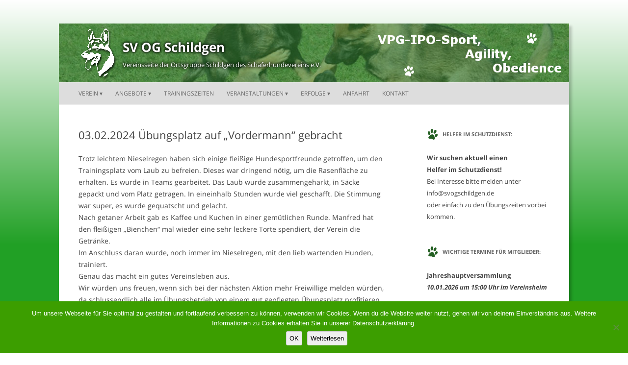

--- FILE ---
content_type: text/html; charset=UTF-8
request_url: https://www.svogschildgen.de/03-02-2024-uebungsplatz-auf-vordermann-gebracht/
body_size: 16182
content:
<!DOCTYPE html> <!--[if IE 7]><html class="ie ie7" lang="de"> <![endif]--> <!--[if IE 8]><html class="ie ie8" lang="de"> <![endif]--> <!--[if !(IE 7) & !(IE 8)]><!--><html lang="de"> <!--<![endif]--><head><meta charset="UTF-8" /><meta name="viewport" content="width=device-width" /><title>03.02.2024 Übungsplatz auf „Vordermann“ gebracht | SV OG Schildgen</title><link rel="profile" href="https://gmpg.org/xfn/11" /><link rel="pingback" href="https://www.svogschildgen.de/xmlrpc.php"> <!--[if lt IE 9]> <script src="https://www.svogschildgen.de/wp-content/themes/twentytwelve/js/html5.js?ver=3.7.0" type="text/javascript"></script> <![endif]--><meta name='robots' content='max-image-preview:large' /><link href='https://fonts.gstatic.com' crossorigin rel='preconnect' /><link rel="alternate" type="application/rss+xml" title="SV OG Schildgen &raquo; Feed" href="https://www.svogschildgen.de/feed/" /><link rel="alternate" type="application/rss+xml" title="SV OG Schildgen &raquo; Kommentar-Feed" href="https://www.svogschildgen.de/comments/feed/" /><link rel="alternate" title="oEmbed (JSON)" type="application/json+oembed" href="https://www.svogschildgen.de/wp-json/oembed/1.0/embed?url=https%3A%2F%2Fwww.svogschildgen.de%2F03-02-2024-uebungsplatz-auf-vordermann-gebracht%2F" /><link rel="alternate" title="oEmbed (XML)" type="text/xml+oembed" href="https://www.svogschildgen.de/wp-json/oembed/1.0/embed?url=https%3A%2F%2Fwww.svogschildgen.de%2F03-02-2024-uebungsplatz-auf-vordermann-gebracht%2F&#038;format=xml" /><style id='wp-img-auto-sizes-contain-inline-css' type='text/css'>img:is([sizes=auto i],[sizes^="auto," i]){contain-intrinsic-size:3000px 1500px}
/*# sourceURL=wp-img-auto-sizes-contain-inline-css */</style><style id='wp-block-library-inline-css' type='text/css'>:root{--wp-block-synced-color:#7a00df;--wp-block-synced-color--rgb:122,0,223;--wp-bound-block-color:var(--wp-block-synced-color);--wp-editor-canvas-background:#ddd;--wp-admin-theme-color:#007cba;--wp-admin-theme-color--rgb:0,124,186;--wp-admin-theme-color-darker-10:#006ba1;--wp-admin-theme-color-darker-10--rgb:0,107,160.5;--wp-admin-theme-color-darker-20:#005a87;--wp-admin-theme-color-darker-20--rgb:0,90,135;--wp-admin-border-width-focus:2px}@media (min-resolution:192dpi){:root{--wp-admin-border-width-focus:1.5px}}.wp-element-button{cursor:pointer}:root .has-very-light-gray-background-color{background-color:#eee}:root .has-very-dark-gray-background-color{background-color:#313131}:root .has-very-light-gray-color{color:#eee}:root .has-very-dark-gray-color{color:#313131}:root .has-vivid-green-cyan-to-vivid-cyan-blue-gradient-background{background:linear-gradient(135deg,#00d084,#0693e3)}:root .has-purple-crush-gradient-background{background:linear-gradient(135deg,#34e2e4,#4721fb 50%,#ab1dfe)}:root .has-hazy-dawn-gradient-background{background:linear-gradient(135deg,#faaca8,#dad0ec)}:root .has-subdued-olive-gradient-background{background:linear-gradient(135deg,#fafae1,#67a671)}:root .has-atomic-cream-gradient-background{background:linear-gradient(135deg,#fdd79a,#004a59)}:root .has-nightshade-gradient-background{background:linear-gradient(135deg,#330968,#31cdcf)}:root .has-midnight-gradient-background{background:linear-gradient(135deg,#020381,#2874fc)}:root{--wp--preset--font-size--normal:16px;--wp--preset--font-size--huge:42px}.has-regular-font-size{font-size:1em}.has-larger-font-size{font-size:2.625em}.has-normal-font-size{font-size:var(--wp--preset--font-size--normal)}.has-huge-font-size{font-size:var(--wp--preset--font-size--huge)}.has-text-align-center{text-align:center}.has-text-align-left{text-align:left}.has-text-align-right{text-align:right}.has-fit-text{white-space:nowrap!important}#end-resizable-editor-section{display:none}.aligncenter{clear:both}.items-justified-left{justify-content:flex-start}.items-justified-center{justify-content:center}.items-justified-right{justify-content:flex-end}.items-justified-space-between{justify-content:space-between}.screen-reader-text{border:0;clip-path:inset(50%);height:1px;margin:-1px;overflow:hidden;padding:0;position:absolute;width:1px;word-wrap:normal!important}.screen-reader-text:focus{background-color:#ddd;clip-path:none;color:#444;display:block;font-size:1em;height:auto;left:5px;line-height:normal;padding:15px 23px 14px;text-decoration:none;top:5px;width:auto;z-index:100000}html :where(.has-border-color){border-style:solid}html :where([style*=border-top-color]){border-top-style:solid}html :where([style*=border-right-color]){border-right-style:solid}html :where([style*=border-bottom-color]){border-bottom-style:solid}html :where([style*=border-left-color]){border-left-style:solid}html :where([style*=border-width]){border-style:solid}html :where([style*=border-top-width]){border-top-style:solid}html :where([style*=border-right-width]){border-right-style:solid}html :where([style*=border-bottom-width]){border-bottom-style:solid}html :where([style*=border-left-width]){border-left-style:solid}html :where(img[class*=wp-image-]){height:auto;max-width:100%}:where(figure){margin:0 0 1em}html :where(.is-position-sticky){--wp-admin--admin-bar--position-offset:var(--wp-admin--admin-bar--height,0px)}@media screen and (max-width:600px){html :where(.is-position-sticky){--wp-admin--admin-bar--position-offset:0px}}

/*# sourceURL=wp-block-library-inline-css */</style><style id='wp-block-gallery-inline-css' type='text/css'>.blocks-gallery-grid:not(.has-nested-images),.wp-block-gallery:not(.has-nested-images){display:flex;flex-wrap:wrap;list-style-type:none;margin:0;padding:0}.blocks-gallery-grid:not(.has-nested-images) .blocks-gallery-image,.blocks-gallery-grid:not(.has-nested-images) .blocks-gallery-item,.wp-block-gallery:not(.has-nested-images) .blocks-gallery-image,.wp-block-gallery:not(.has-nested-images) .blocks-gallery-item{display:flex;flex-direction:column;flex-grow:1;justify-content:center;margin:0 1em 1em 0;position:relative;width:calc(50% - 1em)}.blocks-gallery-grid:not(.has-nested-images) .blocks-gallery-image:nth-of-type(2n),.blocks-gallery-grid:not(.has-nested-images) .blocks-gallery-item:nth-of-type(2n),.wp-block-gallery:not(.has-nested-images) .blocks-gallery-image:nth-of-type(2n),.wp-block-gallery:not(.has-nested-images) .blocks-gallery-item:nth-of-type(2n){margin-right:0}.blocks-gallery-grid:not(.has-nested-images) .blocks-gallery-image figure,.blocks-gallery-grid:not(.has-nested-images) .blocks-gallery-item figure,.wp-block-gallery:not(.has-nested-images) .blocks-gallery-image figure,.wp-block-gallery:not(.has-nested-images) .blocks-gallery-item figure{align-items:flex-end;display:flex;height:100%;justify-content:flex-start;margin:0}.blocks-gallery-grid:not(.has-nested-images) .blocks-gallery-image img,.blocks-gallery-grid:not(.has-nested-images) .blocks-gallery-item img,.wp-block-gallery:not(.has-nested-images) .blocks-gallery-image img,.wp-block-gallery:not(.has-nested-images) .blocks-gallery-item img{display:block;height:auto;max-width:100%;width:auto}.blocks-gallery-grid:not(.has-nested-images) .blocks-gallery-image figcaption,.blocks-gallery-grid:not(.has-nested-images) .blocks-gallery-item figcaption,.wp-block-gallery:not(.has-nested-images) .blocks-gallery-image figcaption,.wp-block-gallery:not(.has-nested-images) .blocks-gallery-item figcaption{background:linear-gradient(0deg,#000000b3,#0000004d 70%,#0000);bottom:0;box-sizing:border-box;color:#fff;font-size:.8em;margin:0;max-height:100%;overflow:auto;padding:3em .77em .7em;position:absolute;text-align:center;width:100%;z-index:2}.blocks-gallery-grid:not(.has-nested-images) .blocks-gallery-image figcaption img,.blocks-gallery-grid:not(.has-nested-images) .blocks-gallery-item figcaption img,.wp-block-gallery:not(.has-nested-images) .blocks-gallery-image figcaption img,.wp-block-gallery:not(.has-nested-images) .blocks-gallery-item figcaption img{display:inline}.blocks-gallery-grid:not(.has-nested-images) figcaption,.wp-block-gallery:not(.has-nested-images) figcaption{flex-grow:1}.blocks-gallery-grid:not(.has-nested-images).is-cropped .blocks-gallery-image a,.blocks-gallery-grid:not(.has-nested-images).is-cropped .blocks-gallery-image img,.blocks-gallery-grid:not(.has-nested-images).is-cropped .blocks-gallery-item a,.blocks-gallery-grid:not(.has-nested-images).is-cropped .blocks-gallery-item img,.wp-block-gallery:not(.has-nested-images).is-cropped .blocks-gallery-image a,.wp-block-gallery:not(.has-nested-images).is-cropped .blocks-gallery-image img,.wp-block-gallery:not(.has-nested-images).is-cropped .blocks-gallery-item a,.wp-block-gallery:not(.has-nested-images).is-cropped .blocks-gallery-item img{flex:1;height:100%;object-fit:cover;width:100%}.blocks-gallery-grid:not(.has-nested-images).columns-1 .blocks-gallery-image,.blocks-gallery-grid:not(.has-nested-images).columns-1 .blocks-gallery-item,.wp-block-gallery:not(.has-nested-images).columns-1 .blocks-gallery-image,.wp-block-gallery:not(.has-nested-images).columns-1 .blocks-gallery-item{margin-right:0;width:100%}@media (min-width:600px){.blocks-gallery-grid:not(.has-nested-images).columns-3 .blocks-gallery-image,.blocks-gallery-grid:not(.has-nested-images).columns-3 .blocks-gallery-item,.wp-block-gallery:not(.has-nested-images).columns-3 .blocks-gallery-image,.wp-block-gallery:not(.has-nested-images).columns-3 .blocks-gallery-item{margin-right:1em;width:calc(33.33333% - .66667em)}.blocks-gallery-grid:not(.has-nested-images).columns-4 .blocks-gallery-image,.blocks-gallery-grid:not(.has-nested-images).columns-4 .blocks-gallery-item,.wp-block-gallery:not(.has-nested-images).columns-4 .blocks-gallery-image,.wp-block-gallery:not(.has-nested-images).columns-4 .blocks-gallery-item{margin-right:1em;width:calc(25% - .75em)}.blocks-gallery-grid:not(.has-nested-images).columns-5 .blocks-gallery-image,.blocks-gallery-grid:not(.has-nested-images).columns-5 .blocks-gallery-item,.wp-block-gallery:not(.has-nested-images).columns-5 .blocks-gallery-image,.wp-block-gallery:not(.has-nested-images).columns-5 .blocks-gallery-item{margin-right:1em;width:calc(20% - .8em)}.blocks-gallery-grid:not(.has-nested-images).columns-6 .blocks-gallery-image,.blocks-gallery-grid:not(.has-nested-images).columns-6 .blocks-gallery-item,.wp-block-gallery:not(.has-nested-images).columns-6 .blocks-gallery-image,.wp-block-gallery:not(.has-nested-images).columns-6 .blocks-gallery-item{margin-right:1em;width:calc(16.66667% - .83333em)}.blocks-gallery-grid:not(.has-nested-images).columns-7 .blocks-gallery-image,.blocks-gallery-grid:not(.has-nested-images).columns-7 .blocks-gallery-item,.wp-block-gallery:not(.has-nested-images).columns-7 .blocks-gallery-image,.wp-block-gallery:not(.has-nested-images).columns-7 .blocks-gallery-item{margin-right:1em;width:calc(14.28571% - .85714em)}.blocks-gallery-grid:not(.has-nested-images).columns-8 .blocks-gallery-image,.blocks-gallery-grid:not(.has-nested-images).columns-8 .blocks-gallery-item,.wp-block-gallery:not(.has-nested-images).columns-8 .blocks-gallery-image,.wp-block-gallery:not(.has-nested-images).columns-8 .blocks-gallery-item{margin-right:1em;width:calc(12.5% - .875em)}.blocks-gallery-grid:not(.has-nested-images).columns-1 .blocks-gallery-image:nth-of-type(1n),.blocks-gallery-grid:not(.has-nested-images).columns-1 .blocks-gallery-item:nth-of-type(1n),.blocks-gallery-grid:not(.has-nested-images).columns-2 .blocks-gallery-image:nth-of-type(2n),.blocks-gallery-grid:not(.has-nested-images).columns-2 .blocks-gallery-item:nth-of-type(2n),.blocks-gallery-grid:not(.has-nested-images).columns-3 .blocks-gallery-image:nth-of-type(3n),.blocks-gallery-grid:not(.has-nested-images).columns-3 .blocks-gallery-item:nth-of-type(3n),.blocks-gallery-grid:not(.has-nested-images).columns-4 .blocks-gallery-image:nth-of-type(4n),.blocks-gallery-grid:not(.has-nested-images).columns-4 .blocks-gallery-item:nth-of-type(4n),.blocks-gallery-grid:not(.has-nested-images).columns-5 .blocks-gallery-image:nth-of-type(5n),.blocks-gallery-grid:not(.has-nested-images).columns-5 .blocks-gallery-item:nth-of-type(5n),.blocks-gallery-grid:not(.has-nested-images).columns-6 .blocks-gallery-image:nth-of-type(6n),.blocks-gallery-grid:not(.has-nested-images).columns-6 .blocks-gallery-item:nth-of-type(6n),.blocks-gallery-grid:not(.has-nested-images).columns-7 .blocks-gallery-image:nth-of-type(7n),.blocks-gallery-grid:not(.has-nested-images).columns-7 .blocks-gallery-item:nth-of-type(7n),.blocks-gallery-grid:not(.has-nested-images).columns-8 .blocks-gallery-image:nth-of-type(8n),.blocks-gallery-grid:not(.has-nested-images).columns-8 .blocks-gallery-item:nth-of-type(8n),.wp-block-gallery:not(.has-nested-images).columns-1 .blocks-gallery-image:nth-of-type(1n),.wp-block-gallery:not(.has-nested-images).columns-1 .blocks-gallery-item:nth-of-type(1n),.wp-block-gallery:not(.has-nested-images).columns-2 .blocks-gallery-image:nth-of-type(2n),.wp-block-gallery:not(.has-nested-images).columns-2 .blocks-gallery-item:nth-of-type(2n),.wp-block-gallery:not(.has-nested-images).columns-3 .blocks-gallery-image:nth-of-type(3n),.wp-block-gallery:not(.has-nested-images).columns-3 .blocks-gallery-item:nth-of-type(3n),.wp-block-gallery:not(.has-nested-images).columns-4 .blocks-gallery-image:nth-of-type(4n),.wp-block-gallery:not(.has-nested-images).columns-4 .blocks-gallery-item:nth-of-type(4n),.wp-block-gallery:not(.has-nested-images).columns-5 .blocks-gallery-image:nth-of-type(5n),.wp-block-gallery:not(.has-nested-images).columns-5 .blocks-gallery-item:nth-of-type(5n),.wp-block-gallery:not(.has-nested-images).columns-6 .blocks-gallery-image:nth-of-type(6n),.wp-block-gallery:not(.has-nested-images).columns-6 .blocks-gallery-item:nth-of-type(6n),.wp-block-gallery:not(.has-nested-images).columns-7 .blocks-gallery-image:nth-of-type(7n),.wp-block-gallery:not(.has-nested-images).columns-7 .blocks-gallery-item:nth-of-type(7n),.wp-block-gallery:not(.has-nested-images).columns-8 .blocks-gallery-image:nth-of-type(8n),.wp-block-gallery:not(.has-nested-images).columns-8 .blocks-gallery-item:nth-of-type(8n){margin-right:0}}.blocks-gallery-grid:not(.has-nested-images) .blocks-gallery-image:last-child,.blocks-gallery-grid:not(.has-nested-images) .blocks-gallery-item:last-child,.wp-block-gallery:not(.has-nested-images) .blocks-gallery-image:last-child,.wp-block-gallery:not(.has-nested-images) .blocks-gallery-item:last-child{margin-right:0}.blocks-gallery-grid:not(.has-nested-images).alignleft,.blocks-gallery-grid:not(.has-nested-images).alignright,.wp-block-gallery:not(.has-nested-images).alignleft,.wp-block-gallery:not(.has-nested-images).alignright{max-width:420px;width:100%}.blocks-gallery-grid:not(.has-nested-images).aligncenter .blocks-gallery-item figure,.wp-block-gallery:not(.has-nested-images).aligncenter .blocks-gallery-item figure{justify-content:center}.wp-block-gallery:not(.is-cropped) .blocks-gallery-item{align-self:flex-start}figure.wp-block-gallery.has-nested-images{align-items:normal}.wp-block-gallery.has-nested-images figure.wp-block-image:not(#individual-image){margin:0;width:calc(50% - var(--wp--style--unstable-gallery-gap, 16px)/2)}.wp-block-gallery.has-nested-images figure.wp-block-image{box-sizing:border-box;display:flex;flex-direction:column;flex-grow:1;justify-content:center;max-width:100%;position:relative}.wp-block-gallery.has-nested-images figure.wp-block-image>a,.wp-block-gallery.has-nested-images figure.wp-block-image>div{flex-direction:column;flex-grow:1;margin:0}.wp-block-gallery.has-nested-images figure.wp-block-image img{display:block;height:auto;max-width:100%!important;width:auto}.wp-block-gallery.has-nested-images figure.wp-block-image figcaption,.wp-block-gallery.has-nested-images figure.wp-block-image:has(figcaption):before{bottom:0;left:0;max-height:100%;position:absolute;right:0}.wp-block-gallery.has-nested-images figure.wp-block-image:has(figcaption):before{backdrop-filter:blur(3px);content:"";height:100%;-webkit-mask-image:linear-gradient(0deg,#000 20%,#0000);mask-image:linear-gradient(0deg,#000 20%,#0000);max-height:40%;pointer-events:none}.wp-block-gallery.has-nested-images figure.wp-block-image figcaption{box-sizing:border-box;color:#fff;font-size:13px;margin:0;overflow:auto;padding:1em;text-align:center;text-shadow:0 0 1.5px #000}.wp-block-gallery.has-nested-images figure.wp-block-image figcaption::-webkit-scrollbar{height:12px;width:12px}.wp-block-gallery.has-nested-images figure.wp-block-image figcaption::-webkit-scrollbar-track{background-color:initial}.wp-block-gallery.has-nested-images figure.wp-block-image figcaption::-webkit-scrollbar-thumb{background-clip:padding-box;background-color:initial;border:3px solid #0000;border-radius:8px}.wp-block-gallery.has-nested-images figure.wp-block-image figcaption:focus-within::-webkit-scrollbar-thumb,.wp-block-gallery.has-nested-images figure.wp-block-image figcaption:focus::-webkit-scrollbar-thumb,.wp-block-gallery.has-nested-images figure.wp-block-image figcaption:hover::-webkit-scrollbar-thumb{background-color:#fffc}.wp-block-gallery.has-nested-images figure.wp-block-image figcaption{scrollbar-color:#0000 #0000;scrollbar-gutter:stable both-edges;scrollbar-width:thin}.wp-block-gallery.has-nested-images figure.wp-block-image figcaption:focus,.wp-block-gallery.has-nested-images figure.wp-block-image figcaption:focus-within,.wp-block-gallery.has-nested-images figure.wp-block-image figcaption:hover{scrollbar-color:#fffc #0000}.wp-block-gallery.has-nested-images figure.wp-block-image figcaption{will-change:transform}@media (hover:none){.wp-block-gallery.has-nested-images figure.wp-block-image figcaption{scrollbar-color:#fffc #0000}}.wp-block-gallery.has-nested-images figure.wp-block-image figcaption{background:linear-gradient(0deg,#0006,#0000)}.wp-block-gallery.has-nested-images figure.wp-block-image figcaption img{display:inline}.wp-block-gallery.has-nested-images figure.wp-block-image figcaption a{color:inherit}.wp-block-gallery.has-nested-images figure.wp-block-image.has-custom-border img{box-sizing:border-box}.wp-block-gallery.has-nested-images figure.wp-block-image.has-custom-border>a,.wp-block-gallery.has-nested-images figure.wp-block-image.has-custom-border>div,.wp-block-gallery.has-nested-images figure.wp-block-image.is-style-rounded>a,.wp-block-gallery.has-nested-images figure.wp-block-image.is-style-rounded>div{flex:1 1 auto}.wp-block-gallery.has-nested-images figure.wp-block-image.has-custom-border figcaption,.wp-block-gallery.has-nested-images figure.wp-block-image.is-style-rounded figcaption{background:none;color:inherit;flex:initial;margin:0;padding:10px 10px 9px;position:relative;text-shadow:none}.wp-block-gallery.has-nested-images figure.wp-block-image.has-custom-border:before,.wp-block-gallery.has-nested-images figure.wp-block-image.is-style-rounded:before{content:none}.wp-block-gallery.has-nested-images figcaption{flex-basis:100%;flex-grow:1;text-align:center}.wp-block-gallery.has-nested-images:not(.is-cropped) figure.wp-block-image:not(#individual-image){margin-bottom:auto;margin-top:0}.wp-block-gallery.has-nested-images.is-cropped figure.wp-block-image:not(#individual-image){align-self:inherit}.wp-block-gallery.has-nested-images.is-cropped figure.wp-block-image:not(#individual-image)>a,.wp-block-gallery.has-nested-images.is-cropped figure.wp-block-image:not(#individual-image)>div:not(.components-drop-zone){display:flex}.wp-block-gallery.has-nested-images.is-cropped figure.wp-block-image:not(#individual-image) a,.wp-block-gallery.has-nested-images.is-cropped figure.wp-block-image:not(#individual-image) img{flex:1 0 0%;height:100%;object-fit:cover;width:100%}.wp-block-gallery.has-nested-images.columns-1 figure.wp-block-image:not(#individual-image){width:100%}@media (min-width:600px){.wp-block-gallery.has-nested-images.columns-3 figure.wp-block-image:not(#individual-image){width:calc(33.33333% - var(--wp--style--unstable-gallery-gap, 16px)*.66667)}.wp-block-gallery.has-nested-images.columns-4 figure.wp-block-image:not(#individual-image){width:calc(25% - var(--wp--style--unstable-gallery-gap, 16px)*.75)}.wp-block-gallery.has-nested-images.columns-5 figure.wp-block-image:not(#individual-image){width:calc(20% - var(--wp--style--unstable-gallery-gap, 16px)*.8)}.wp-block-gallery.has-nested-images.columns-6 figure.wp-block-image:not(#individual-image){width:calc(16.66667% - var(--wp--style--unstable-gallery-gap, 16px)*.83333)}.wp-block-gallery.has-nested-images.columns-7 figure.wp-block-image:not(#individual-image){width:calc(14.28571% - var(--wp--style--unstable-gallery-gap, 16px)*.85714)}.wp-block-gallery.has-nested-images.columns-8 figure.wp-block-image:not(#individual-image){width:calc(12.5% - var(--wp--style--unstable-gallery-gap, 16px)*.875)}.wp-block-gallery.has-nested-images.columns-default figure.wp-block-image:not(#individual-image){width:calc(33.33% - var(--wp--style--unstable-gallery-gap, 16px)*.66667)}.wp-block-gallery.has-nested-images.columns-default figure.wp-block-image:not(#individual-image):first-child:nth-last-child(2),.wp-block-gallery.has-nested-images.columns-default figure.wp-block-image:not(#individual-image):first-child:nth-last-child(2)~figure.wp-block-image:not(#individual-image){width:calc(50% - var(--wp--style--unstable-gallery-gap, 16px)*.5)}.wp-block-gallery.has-nested-images.columns-default figure.wp-block-image:not(#individual-image):first-child:last-child{width:100%}}.wp-block-gallery.has-nested-images.alignleft,.wp-block-gallery.has-nested-images.alignright{max-width:420px;width:100%}.wp-block-gallery.has-nested-images.aligncenter{justify-content:center}
/*# sourceURL=https://www.svogschildgen.de/wp-includes/blocks/gallery/style.min.css */</style><style id='wp-block-gallery-theme-inline-css' type='text/css'>.blocks-gallery-caption{color:#555;font-size:13px;text-align:center}.is-dark-theme .blocks-gallery-caption{color:#ffffffa6}
/*# sourceURL=https://www.svogschildgen.de/wp-includes/blocks/gallery/theme.min.css */</style><style id='wp-block-heading-inline-css' type='text/css'>h1:where(.wp-block-heading).has-background,h2:where(.wp-block-heading).has-background,h3:where(.wp-block-heading).has-background,h4:where(.wp-block-heading).has-background,h5:where(.wp-block-heading).has-background,h6:where(.wp-block-heading).has-background{padding:1.25em 2.375em}h1.has-text-align-left[style*=writing-mode]:where([style*=vertical-lr]),h1.has-text-align-right[style*=writing-mode]:where([style*=vertical-rl]),h2.has-text-align-left[style*=writing-mode]:where([style*=vertical-lr]),h2.has-text-align-right[style*=writing-mode]:where([style*=vertical-rl]),h3.has-text-align-left[style*=writing-mode]:where([style*=vertical-lr]),h3.has-text-align-right[style*=writing-mode]:where([style*=vertical-rl]),h4.has-text-align-left[style*=writing-mode]:where([style*=vertical-lr]),h4.has-text-align-right[style*=writing-mode]:where([style*=vertical-rl]),h5.has-text-align-left[style*=writing-mode]:where([style*=vertical-lr]),h5.has-text-align-right[style*=writing-mode]:where([style*=vertical-rl]),h6.has-text-align-left[style*=writing-mode]:where([style*=vertical-lr]),h6.has-text-align-right[style*=writing-mode]:where([style*=vertical-rl]){rotate:180deg}
/*# sourceURL=https://www.svogschildgen.de/wp-includes/blocks/heading/style.min.css */</style><style id='wp-block-image-inline-css' type='text/css'>.wp-block-image>a,.wp-block-image>figure>a{display:inline-block}.wp-block-image img{box-sizing:border-box;height:auto;max-width:100%;vertical-align:bottom}@media not (prefers-reduced-motion){.wp-block-image img.hide{visibility:hidden}.wp-block-image img.show{animation:show-content-image .4s}}.wp-block-image[style*=border-radius] img,.wp-block-image[style*=border-radius]>a{border-radius:inherit}.wp-block-image.has-custom-border img{box-sizing:border-box}.wp-block-image.aligncenter{text-align:center}.wp-block-image.alignfull>a,.wp-block-image.alignwide>a{width:100%}.wp-block-image.alignfull img,.wp-block-image.alignwide img{height:auto;width:100%}.wp-block-image .aligncenter,.wp-block-image .alignleft,.wp-block-image .alignright,.wp-block-image.aligncenter,.wp-block-image.alignleft,.wp-block-image.alignright{display:table}.wp-block-image .aligncenter>figcaption,.wp-block-image .alignleft>figcaption,.wp-block-image .alignright>figcaption,.wp-block-image.aligncenter>figcaption,.wp-block-image.alignleft>figcaption,.wp-block-image.alignright>figcaption{caption-side:bottom;display:table-caption}.wp-block-image .alignleft{float:left;margin:.5em 1em .5em 0}.wp-block-image .alignright{float:right;margin:.5em 0 .5em 1em}.wp-block-image .aligncenter{margin-left:auto;margin-right:auto}.wp-block-image :where(figcaption){margin-bottom:1em;margin-top:.5em}.wp-block-image.is-style-circle-mask img{border-radius:9999px}@supports ((-webkit-mask-image:none) or (mask-image:none)) or (-webkit-mask-image:none){.wp-block-image.is-style-circle-mask img{border-radius:0;-webkit-mask-image:url('data:image/svg+xml;utf8,<svg viewBox="0 0 100 100" xmlns="http://www.w3.org/2000/svg"><circle cx="50" cy="50" r="50"/></svg>');mask-image:url('data:image/svg+xml;utf8,<svg viewBox="0 0 100 100" xmlns="http://www.w3.org/2000/svg"><circle cx="50" cy="50" r="50"/></svg>');mask-mode:alpha;-webkit-mask-position:center;mask-position:center;-webkit-mask-repeat:no-repeat;mask-repeat:no-repeat;-webkit-mask-size:contain;mask-size:contain}}:root :where(.wp-block-image.is-style-rounded img,.wp-block-image .is-style-rounded img){border-radius:9999px}.wp-block-image figure{margin:0}.wp-lightbox-container{display:flex;flex-direction:column;position:relative}.wp-lightbox-container img{cursor:zoom-in}.wp-lightbox-container img:hover+button{opacity:1}.wp-lightbox-container button{align-items:center;backdrop-filter:blur(16px) saturate(180%);background-color:#5a5a5a40;border:none;border-radius:4px;cursor:zoom-in;display:flex;height:20px;justify-content:center;opacity:0;padding:0;position:absolute;right:16px;text-align:center;top:16px;width:20px;z-index:100}@media not (prefers-reduced-motion){.wp-lightbox-container button{transition:opacity .2s ease}}.wp-lightbox-container button:focus-visible{outline:3px auto #5a5a5a40;outline:3px auto -webkit-focus-ring-color;outline-offset:3px}.wp-lightbox-container button:hover{cursor:pointer;opacity:1}.wp-lightbox-container button:focus{opacity:1}.wp-lightbox-container button:focus,.wp-lightbox-container button:hover,.wp-lightbox-container button:not(:hover):not(:active):not(.has-background){background-color:#5a5a5a40;border:none}.wp-lightbox-overlay{box-sizing:border-box;cursor:zoom-out;height:100vh;left:0;overflow:hidden;position:fixed;top:0;visibility:hidden;width:100%;z-index:100000}.wp-lightbox-overlay .close-button{align-items:center;cursor:pointer;display:flex;justify-content:center;min-height:40px;min-width:40px;padding:0;position:absolute;right:calc(env(safe-area-inset-right) + 16px);top:calc(env(safe-area-inset-top) + 16px);z-index:5000000}.wp-lightbox-overlay .close-button:focus,.wp-lightbox-overlay .close-button:hover,.wp-lightbox-overlay .close-button:not(:hover):not(:active):not(.has-background){background:none;border:none}.wp-lightbox-overlay .lightbox-image-container{height:var(--wp--lightbox-container-height);left:50%;overflow:hidden;position:absolute;top:50%;transform:translate(-50%,-50%);transform-origin:top left;width:var(--wp--lightbox-container-width);z-index:9999999999}.wp-lightbox-overlay .wp-block-image{align-items:center;box-sizing:border-box;display:flex;height:100%;justify-content:center;margin:0;position:relative;transform-origin:0 0;width:100%;z-index:3000000}.wp-lightbox-overlay .wp-block-image img{height:var(--wp--lightbox-image-height);min-height:var(--wp--lightbox-image-height);min-width:var(--wp--lightbox-image-width);width:var(--wp--lightbox-image-width)}.wp-lightbox-overlay .wp-block-image figcaption{display:none}.wp-lightbox-overlay button{background:none;border:none}.wp-lightbox-overlay .scrim{background-color:#fff;height:100%;opacity:.9;position:absolute;width:100%;z-index:2000000}.wp-lightbox-overlay.active{visibility:visible}@media not (prefers-reduced-motion){.wp-lightbox-overlay.active{animation:turn-on-visibility .25s both}.wp-lightbox-overlay.active img{animation:turn-on-visibility .35s both}.wp-lightbox-overlay.show-closing-animation:not(.active){animation:turn-off-visibility .35s both}.wp-lightbox-overlay.show-closing-animation:not(.active) img{animation:turn-off-visibility .25s both}.wp-lightbox-overlay.zoom.active{animation:none;opacity:1;visibility:visible}.wp-lightbox-overlay.zoom.active .lightbox-image-container{animation:lightbox-zoom-in .4s}.wp-lightbox-overlay.zoom.active .lightbox-image-container img{animation:none}.wp-lightbox-overlay.zoom.active .scrim{animation:turn-on-visibility .4s forwards}.wp-lightbox-overlay.zoom.show-closing-animation:not(.active){animation:none}.wp-lightbox-overlay.zoom.show-closing-animation:not(.active) .lightbox-image-container{animation:lightbox-zoom-out .4s}.wp-lightbox-overlay.zoom.show-closing-animation:not(.active) .lightbox-image-container img{animation:none}.wp-lightbox-overlay.zoom.show-closing-animation:not(.active) .scrim{animation:turn-off-visibility .4s forwards}}@keyframes show-content-image{0%{visibility:hidden}99%{visibility:hidden}to{visibility:visible}}@keyframes turn-on-visibility{0%{opacity:0}to{opacity:1}}@keyframes turn-off-visibility{0%{opacity:1;visibility:visible}99%{opacity:0;visibility:visible}to{opacity:0;visibility:hidden}}@keyframes lightbox-zoom-in{0%{transform:translate(calc((-100vw + var(--wp--lightbox-scrollbar-width))/2 + var(--wp--lightbox-initial-left-position)),calc(-50vh + var(--wp--lightbox-initial-top-position))) scale(var(--wp--lightbox-scale))}to{transform:translate(-50%,-50%) scale(1)}}@keyframes lightbox-zoom-out{0%{transform:translate(-50%,-50%) scale(1);visibility:visible}99%{visibility:visible}to{transform:translate(calc((-100vw + var(--wp--lightbox-scrollbar-width))/2 + var(--wp--lightbox-initial-left-position)),calc(-50vh + var(--wp--lightbox-initial-top-position))) scale(var(--wp--lightbox-scale));visibility:hidden}}
/*# sourceURL=https://www.svogschildgen.de/wp-includes/blocks/image/style.min.css */</style><style id='wp-block-image-theme-inline-css' type='text/css'>:root :where(.wp-block-image figcaption){color:#555;font-size:13px;text-align:center}.is-dark-theme :root :where(.wp-block-image figcaption){color:#ffffffa6}.wp-block-image{margin:0 0 1em}
/*# sourceURL=https://www.svogschildgen.de/wp-includes/blocks/image/theme.min.css */</style><style id='wp-block-paragraph-inline-css' type='text/css'>.is-small-text{font-size:.875em}.is-regular-text{font-size:1em}.is-large-text{font-size:2.25em}.is-larger-text{font-size:3em}.has-drop-cap:not(:focus):first-letter{float:left;font-size:8.4em;font-style:normal;font-weight:100;line-height:.68;margin:.05em .1em 0 0;text-transform:uppercase}body.rtl .has-drop-cap:not(:focus):first-letter{float:none;margin-left:.1em}p.has-drop-cap.has-background{overflow:hidden}:root :where(p.has-background){padding:1.25em 2.375em}:where(p.has-text-color:not(.has-link-color)) a{color:inherit}p.has-text-align-left[style*="writing-mode:vertical-lr"],p.has-text-align-right[style*="writing-mode:vertical-rl"]{rotate:180deg}
/*# sourceURL=https://www.svogschildgen.de/wp-includes/blocks/paragraph/style.min.css */</style><style id='global-styles-inline-css' type='text/css'>:root{--wp--preset--aspect-ratio--square: 1;--wp--preset--aspect-ratio--4-3: 4/3;--wp--preset--aspect-ratio--3-4: 3/4;--wp--preset--aspect-ratio--3-2: 3/2;--wp--preset--aspect-ratio--2-3: 2/3;--wp--preset--aspect-ratio--16-9: 16/9;--wp--preset--aspect-ratio--9-16: 9/16;--wp--preset--color--black: #000000;--wp--preset--color--cyan-bluish-gray: #abb8c3;--wp--preset--color--white: #fff;--wp--preset--color--pale-pink: #f78da7;--wp--preset--color--vivid-red: #cf2e2e;--wp--preset--color--luminous-vivid-orange: #ff6900;--wp--preset--color--luminous-vivid-amber: #fcb900;--wp--preset--color--light-green-cyan: #7bdcb5;--wp--preset--color--vivid-green-cyan: #00d084;--wp--preset--color--pale-cyan-blue: #8ed1fc;--wp--preset--color--vivid-cyan-blue: #0693e3;--wp--preset--color--vivid-purple: #9b51e0;--wp--preset--color--blue: #21759b;--wp--preset--color--dark-gray: #444;--wp--preset--color--medium-gray: #9f9f9f;--wp--preset--color--light-gray: #e6e6e6;--wp--preset--gradient--vivid-cyan-blue-to-vivid-purple: linear-gradient(135deg,rgb(6,147,227) 0%,rgb(155,81,224) 100%);--wp--preset--gradient--light-green-cyan-to-vivid-green-cyan: linear-gradient(135deg,rgb(122,220,180) 0%,rgb(0,208,130) 100%);--wp--preset--gradient--luminous-vivid-amber-to-luminous-vivid-orange: linear-gradient(135deg,rgb(252,185,0) 0%,rgb(255,105,0) 100%);--wp--preset--gradient--luminous-vivid-orange-to-vivid-red: linear-gradient(135deg,rgb(255,105,0) 0%,rgb(207,46,46) 100%);--wp--preset--gradient--very-light-gray-to-cyan-bluish-gray: linear-gradient(135deg,rgb(238,238,238) 0%,rgb(169,184,195) 100%);--wp--preset--gradient--cool-to-warm-spectrum: linear-gradient(135deg,rgb(74,234,220) 0%,rgb(151,120,209) 20%,rgb(207,42,186) 40%,rgb(238,44,130) 60%,rgb(251,105,98) 80%,rgb(254,248,76) 100%);--wp--preset--gradient--blush-light-purple: linear-gradient(135deg,rgb(255,206,236) 0%,rgb(152,150,240) 100%);--wp--preset--gradient--blush-bordeaux: linear-gradient(135deg,rgb(254,205,165) 0%,rgb(254,45,45) 50%,rgb(107,0,62) 100%);--wp--preset--gradient--luminous-dusk: linear-gradient(135deg,rgb(255,203,112) 0%,rgb(199,81,192) 50%,rgb(65,88,208) 100%);--wp--preset--gradient--pale-ocean: linear-gradient(135deg,rgb(255,245,203) 0%,rgb(182,227,212) 50%,rgb(51,167,181) 100%);--wp--preset--gradient--electric-grass: linear-gradient(135deg,rgb(202,248,128) 0%,rgb(113,206,126) 100%);--wp--preset--gradient--midnight: linear-gradient(135deg,rgb(2,3,129) 0%,rgb(40,116,252) 100%);--wp--preset--font-size--small: 13px;--wp--preset--font-size--medium: 20px;--wp--preset--font-size--large: 36px;--wp--preset--font-size--x-large: 42px;--wp--preset--spacing--20: 0.44rem;--wp--preset--spacing--30: 0.67rem;--wp--preset--spacing--40: 1rem;--wp--preset--spacing--50: 1.5rem;--wp--preset--spacing--60: 2.25rem;--wp--preset--spacing--70: 3.38rem;--wp--preset--spacing--80: 5.06rem;--wp--preset--shadow--natural: 6px 6px 9px rgba(0, 0, 0, 0.2);--wp--preset--shadow--deep: 12px 12px 50px rgba(0, 0, 0, 0.4);--wp--preset--shadow--sharp: 6px 6px 0px rgba(0, 0, 0, 0.2);--wp--preset--shadow--outlined: 6px 6px 0px -3px rgb(255, 255, 255), 6px 6px rgb(0, 0, 0);--wp--preset--shadow--crisp: 6px 6px 0px rgb(0, 0, 0);}:where(.is-layout-flex){gap: 0.5em;}:where(.is-layout-grid){gap: 0.5em;}body .is-layout-flex{display: flex;}.is-layout-flex{flex-wrap: wrap;align-items: center;}.is-layout-flex > :is(*, div){margin: 0;}body .is-layout-grid{display: grid;}.is-layout-grid > :is(*, div){margin: 0;}:where(.wp-block-columns.is-layout-flex){gap: 2em;}:where(.wp-block-columns.is-layout-grid){gap: 2em;}:where(.wp-block-post-template.is-layout-flex){gap: 1.25em;}:where(.wp-block-post-template.is-layout-grid){gap: 1.25em;}.has-black-color{color: var(--wp--preset--color--black) !important;}.has-cyan-bluish-gray-color{color: var(--wp--preset--color--cyan-bluish-gray) !important;}.has-white-color{color: var(--wp--preset--color--white) !important;}.has-pale-pink-color{color: var(--wp--preset--color--pale-pink) !important;}.has-vivid-red-color{color: var(--wp--preset--color--vivid-red) !important;}.has-luminous-vivid-orange-color{color: var(--wp--preset--color--luminous-vivid-orange) !important;}.has-luminous-vivid-amber-color{color: var(--wp--preset--color--luminous-vivid-amber) !important;}.has-light-green-cyan-color{color: var(--wp--preset--color--light-green-cyan) !important;}.has-vivid-green-cyan-color{color: var(--wp--preset--color--vivid-green-cyan) !important;}.has-pale-cyan-blue-color{color: var(--wp--preset--color--pale-cyan-blue) !important;}.has-vivid-cyan-blue-color{color: var(--wp--preset--color--vivid-cyan-blue) !important;}.has-vivid-purple-color{color: var(--wp--preset--color--vivid-purple) !important;}.has-black-background-color{background-color: var(--wp--preset--color--black) !important;}.has-cyan-bluish-gray-background-color{background-color: var(--wp--preset--color--cyan-bluish-gray) !important;}.has-white-background-color{background-color: var(--wp--preset--color--white) !important;}.has-pale-pink-background-color{background-color: var(--wp--preset--color--pale-pink) !important;}.has-vivid-red-background-color{background-color: var(--wp--preset--color--vivid-red) !important;}.has-luminous-vivid-orange-background-color{background-color: var(--wp--preset--color--luminous-vivid-orange) !important;}.has-luminous-vivid-amber-background-color{background-color: var(--wp--preset--color--luminous-vivid-amber) !important;}.has-light-green-cyan-background-color{background-color: var(--wp--preset--color--light-green-cyan) !important;}.has-vivid-green-cyan-background-color{background-color: var(--wp--preset--color--vivid-green-cyan) !important;}.has-pale-cyan-blue-background-color{background-color: var(--wp--preset--color--pale-cyan-blue) !important;}.has-vivid-cyan-blue-background-color{background-color: var(--wp--preset--color--vivid-cyan-blue) !important;}.has-vivid-purple-background-color{background-color: var(--wp--preset--color--vivid-purple) !important;}.has-black-border-color{border-color: var(--wp--preset--color--black) !important;}.has-cyan-bluish-gray-border-color{border-color: var(--wp--preset--color--cyan-bluish-gray) !important;}.has-white-border-color{border-color: var(--wp--preset--color--white) !important;}.has-pale-pink-border-color{border-color: var(--wp--preset--color--pale-pink) !important;}.has-vivid-red-border-color{border-color: var(--wp--preset--color--vivid-red) !important;}.has-luminous-vivid-orange-border-color{border-color: var(--wp--preset--color--luminous-vivid-orange) !important;}.has-luminous-vivid-amber-border-color{border-color: var(--wp--preset--color--luminous-vivid-amber) !important;}.has-light-green-cyan-border-color{border-color: var(--wp--preset--color--light-green-cyan) !important;}.has-vivid-green-cyan-border-color{border-color: var(--wp--preset--color--vivid-green-cyan) !important;}.has-pale-cyan-blue-border-color{border-color: var(--wp--preset--color--pale-cyan-blue) !important;}.has-vivid-cyan-blue-border-color{border-color: var(--wp--preset--color--vivid-cyan-blue) !important;}.has-vivid-purple-border-color{border-color: var(--wp--preset--color--vivid-purple) !important;}.has-vivid-cyan-blue-to-vivid-purple-gradient-background{background: var(--wp--preset--gradient--vivid-cyan-blue-to-vivid-purple) !important;}.has-light-green-cyan-to-vivid-green-cyan-gradient-background{background: var(--wp--preset--gradient--light-green-cyan-to-vivid-green-cyan) !important;}.has-luminous-vivid-amber-to-luminous-vivid-orange-gradient-background{background: var(--wp--preset--gradient--luminous-vivid-amber-to-luminous-vivid-orange) !important;}.has-luminous-vivid-orange-to-vivid-red-gradient-background{background: var(--wp--preset--gradient--luminous-vivid-orange-to-vivid-red) !important;}.has-very-light-gray-to-cyan-bluish-gray-gradient-background{background: var(--wp--preset--gradient--very-light-gray-to-cyan-bluish-gray) !important;}.has-cool-to-warm-spectrum-gradient-background{background: var(--wp--preset--gradient--cool-to-warm-spectrum) !important;}.has-blush-light-purple-gradient-background{background: var(--wp--preset--gradient--blush-light-purple) !important;}.has-blush-bordeaux-gradient-background{background: var(--wp--preset--gradient--blush-bordeaux) !important;}.has-luminous-dusk-gradient-background{background: var(--wp--preset--gradient--luminous-dusk) !important;}.has-pale-ocean-gradient-background{background: var(--wp--preset--gradient--pale-ocean) !important;}.has-electric-grass-gradient-background{background: var(--wp--preset--gradient--electric-grass) !important;}.has-midnight-gradient-background{background: var(--wp--preset--gradient--midnight) !important;}.has-small-font-size{font-size: var(--wp--preset--font-size--small) !important;}.has-medium-font-size{font-size: var(--wp--preset--font-size--medium) !important;}.has-large-font-size{font-size: var(--wp--preset--font-size--large) !important;}.has-x-large-font-size{font-size: var(--wp--preset--font-size--x-large) !important;}
/*# sourceURL=global-styles-inline-css */</style><style id='core-block-supports-inline-css' type='text/css'>.wp-block-gallery.wp-block-gallery-1{--wp--style--unstable-gallery-gap:var( --wp--style--gallery-gap-default, var( --gallery-block--gutter-size, var( --wp--style--block-gap, 0.5em ) ) );gap:var( --wp--style--gallery-gap-default, var( --gallery-block--gutter-size, var( --wp--style--block-gap, 0.5em ) ) );}
/*# sourceURL=core-block-supports-inline-css */</style><style id='classic-theme-styles-inline-css' type='text/css'>/*! This file is auto-generated */
.wp-block-button__link{color:#fff;background-color:#32373c;border-radius:9999px;box-shadow:none;text-decoration:none;padding:calc(.667em + 2px) calc(1.333em + 2px);font-size:1.125em}.wp-block-file__button{background:#32373c;color:#fff;text-decoration:none}
/*# sourceURL=/wp-includes/css/classic-themes.min.css */</style><link rel='stylesheet' id='contact-form-7-css' href='https://www.svogschildgen.de/wp-content/cache/autoptimize/autoptimize_single_64ac31699f5326cb3c76122498b76f66.php' type='text/css' media='all' /><link rel='stylesheet' id='cookie-notice-front-css' href='https://www.svogschildgen.de/wp-content/plugins/cookie-notice/css/front.min.css' type='text/css' media='all' /><link rel='stylesheet' id='twentytwelve-fonts-css' href='https://www.svogschildgen.de/wp-content/cache/autoptimize/autoptimize_single_0fbc477855bdb8249e3c2957708841be.php' type='text/css' media='all' /><link rel='stylesheet' id='twentytwelve-style-css' href='https://www.svogschildgen.de/wp-content/cache/autoptimize/autoptimize_single_1a1b766004a01ee3bc84c8bc3ef715e5.php' type='text/css' media='all' /><link rel='stylesheet' id='twentytwelve-block-style-css' href='https://www.svogschildgen.de/wp-content/cache/autoptimize/autoptimize_single_2aeaabc916ab9ec2542fb9e784f4bc9d.php' type='text/css' media='all' /><link rel='stylesheet' id='slb_core-css' href='https://www.svogschildgen.de/wp-content/cache/autoptimize/autoptimize_single_a5bb779e3f9eef4a7dac11ff9eb10e19.php' type='text/css' media='all' /><link rel='stylesheet' id='tablepress-default-css' href='https://www.svogschildgen.de/wp-content/tablepress-combined.min.css' type='text/css' media='all' /> <script defer id="cookie-notice-front-js-before" src="[data-uri]"></script> <script defer type="text/javascript" src="https://www.svogschildgen.de/wp-content/plugins/cookie-notice/js/front.min.js" id="cookie-notice-front-js"></script> <script type="text/javascript" src="https://www.svogschildgen.de/wp-includes/js/jquery/jquery.min.js" id="jquery-core-js"></script> <script defer type="text/javascript" src="https://www.svogschildgen.de/wp-includes/js/jquery/jquery-migrate.min.js" id="jquery-migrate-js"></script> <link rel="https://api.w.org/" href="https://www.svogschildgen.de/wp-json/" /><link rel="alternate" title="JSON" type="application/json" href="https://www.svogschildgen.de/wp-json/wp/v2/posts/3661" /><link rel="EditURI" type="application/rsd+xml" title="RSD" href="https://www.svogschildgen.de/xmlrpc.php?rsd" /><meta name="generator" content="WordPress 6.9" /><link rel="canonical" href="https://www.svogschildgen.de/03-02-2024-uebungsplatz-auf-vordermann-gebracht/" /><link rel='shortlink' href='https://www.svogschildgen.de/?p=3661' /><style type="text/css">.recentcomments a{display:inline !important;padding:0 !important;margin:0 !important;}</style><style type="text/css" id="twentytwelve-header-css">.site-header h1 a,
		.site-header h2 {
			color: #ffffff;
		}</style><style type="text/css" id="custom-background-css">body.custom-background { background-color: #21a025; }</style></head><body class="wp-singular post-template-default single single-post postid-3661 single-format-standard custom-background wp-embed-responsive wp-theme-twentytwelve wp-child-theme-svogschildgen cookies-not-set custom-font-enabled single-author"><div id="page" class="hfeed site"><header id="masthead" class="site-header"><hgroup><h1 class="site-title"><a href="https://www.svogschildgen.de/" title="SV OG Schildgen" rel="home">SV OG Schildgen</a></h1><h2 class="site-description">Vereinsseite der Ortsgruppe Schildgen des Schäferhundevereins e.V.</h2></hgroup><nav id="site-navigation" class="main-navigation"> <button class="menu-toggle">Menü</button> <a class="assistive-text" href="#content" title="Zum Inhalt springen">Zum Inhalt springen</a><div class="menu-hauptmenue-container"><ul id="menu-hauptmenue" class="nav-menu"><li id="menu-item-563" class="menu-item menu-item-type-post_type menu-item-object-page menu-item-has-children menu-item-563"><a href="https://www.svogschildgen.de/verein/">Verein</a><ul class="sub-menu"><li id="menu-item-564" class="menu-item menu-item-type-post_type menu-item-object-page menu-item-564"><a href="https://www.svogschildgen.de/verein/vorstand/">Vorstand</a></li><li id="menu-item-566" class="menu-item menu-item-type-post_type menu-item-object-page menu-item-566"><a href="https://www.svogschildgen.de/verein/vereinschronik/">Vereinschronik</a></li><li id="menu-item-567" class="menu-item menu-item-type-post_type menu-item-object-page menu-item-567"><a href="https://www.svogschildgen.de/verein/mitgliedschaft/">Mitgliedschaft</a></li><li id="menu-item-568" class="menu-item menu-item-type-post_type menu-item-object-page menu-item-568"><a href="https://www.svogschildgen.de/verein/presse/">Presse</a></li></ul></li><li id="menu-item-569" class="menu-item menu-item-type-post_type menu-item-object-page menu-item-has-children menu-item-569"><a href="https://www.svogschildgen.de/angebote/">Angebote</a><ul class="sub-menu"><li id="menu-item-572" class="menu-item menu-item-type-post_type menu-item-object-page menu-item-572"><a href="https://www.svogschildgen.de/angebote/vpg/">VPG</a></li><li id="menu-item-570" class="menu-item menu-item-type-post_type menu-item-object-page menu-item-570"><a href="https://www.svogschildgen.de/angebote/agility/">Agility</a></li><li id="menu-item-571" class="menu-item menu-item-type-post_type menu-item-object-page menu-item-571"><a href="https://www.svogschildgen.de/angebote/obedience/">Obedience</a></li><li id="menu-item-4077" class="menu-item menu-item-type-post_type menu-item-object-page menu-item-4077"><a href="https://www.svogschildgen.de/angebote/rally-obedience/">Rally Obedience</a></li><li id="menu-item-4268" class="menu-item menu-item-type-post_type menu-item-object-page menu-item-4268"><a href="https://www.svogschildgen.de/angebote/welpen-und-junghundekurs-2/">Welpen- und Junghundekurs</a></li><li id="menu-item-2189" class="menu-item menu-item-type-post_type menu-item-object-page menu-item-2189"><a href="https://www.svogschildgen.de/angebote/welpen-und-junghundekurs/">Projekt 365</a></li></ul></li><li id="menu-item-574" class="menu-item menu-item-type-post_type menu-item-object-page menu-item-574"><a href="https://www.svogschildgen.de/trainingszeiten/">Trainingszeiten</a></li><li id="menu-item-575" class="menu-item menu-item-type-post_type menu-item-object-page menu-item-has-children menu-item-575"><a href="https://www.svogschildgen.de/veranstaltungen/">Veranstaltungen</a><ul class="sub-menu"><li id="menu-item-2357" class="menu-item menu-item-type-post_type menu-item-object-page menu-item-2357"><a href="https://www.svogschildgen.de/veranstaltungen/re-zertifizierung-2020/">Re-Zertifizierung 2020</a></li><li id="menu-item-1933" class="menu-item menu-item-type-post_type menu-item-object-page menu-item-1933"><a href="https://www.svogschildgen.de/veranstaltungen/tag-des-hundes-2018/">Tag des Hundes 2018</a></li><li id="menu-item-1459" class="menu-item menu-item-type-post_type menu-item-object-page menu-item-1459"><a href="https://www.svogschildgen.de/veranstaltungen/jjm-lg-05-2017/">JJM LG 05 2017</a></li><li id="menu-item-786" class="menu-item menu-item-type-post_type menu-item-object-page menu-item-786"><a href="https://www.svogschildgen.de/veranstaltungen/zertifizierung-2014/">Zertifizierung 2014</a></li><li id="menu-item-576" class="menu-item menu-item-type-post_type menu-item-object-page menu-item-has-children menu-item-576"><a href="https://www.svogschildgen.de/veranstaltungen/40-jubilaeum/">40-jähriges Jubiläum</a><ul class="sub-menu"><li id="menu-item-577" class="menu-item menu-item-type-post_type menu-item-object-page menu-item-577"><a href="https://www.svogschildgen.de/veranstaltungen/40-jubilaeum/faehrtenseminar-mit-alexander-bick/">Fährtenseminar mit Alexander Bick</a></li><li id="menu-item-578" class="menu-item menu-item-type-post_type menu-item-object-page menu-item-578"><a href="https://www.svogschildgen.de/veranstaltungen/40-jubilaeum/hundemilitary-der-sv-og-schildgen/">Hunde-Military der SV OG Schildgen</a></li><li id="menu-item-579" class="menu-item menu-item-type-post_type menu-item-object-page menu-item-579"><a href="https://www.svogschildgen.de/veranstaltungen/40-jubilaeum/jubilaeumsfeier-im-vereinsheim/">Jubiläumsfeier im Vereinsheim</a></li><li id="menu-item-580" class="menu-item menu-item-type-post_type menu-item-object-page menu-item-580"><a href="https://www.svogschildgen.de/veranstaltungen/40-jubilaeum/obedience-seminar-mit-gerlinde-dobler/">Obedience-Seminar mit Gerlinde Dobler</a></li></ul></li></ul></li><li id="menu-item-584" class="menu-item menu-item-type-post_type menu-item-object-page menu-item-has-children menu-item-584"><a href="https://www.svogschildgen.de/erfolgepruefungen/">Erfolge</a><ul class="sub-menu"><li id="menu-item-585" class="menu-item menu-item-type-post_type menu-item-object-page menu-item-585"><a href="https://www.svogschildgen.de/erfolgepruefungen/agility/">Agility</a></li><li id="menu-item-586" class="menu-item menu-item-type-post_type menu-item-object-page menu-item-586"><a href="https://www.svogschildgen.de/erfolgepruefungen/obedience/">Obedience</a></li><li id="menu-item-587" class="menu-item menu-item-type-post_type menu-item-object-page menu-item-587"><a href="https://www.svogschildgen.de/erfolgepruefungen/vpg/">UO/VPG</a></li></ul></li><li id="menu-item-591" class="menu-item menu-item-type-post_type menu-item-object-page menu-item-591"><a href="https://www.svogschildgen.de/impressum/anfahrt/">Anfahrt</a></li><li id="menu-item-592" class="menu-item menu-item-type-post_type menu-item-object-page menu-item-592"><a href="https://www.svogschildgen.de/impressum/kontakt/">Kontakt</a></li></ul></div></nav></header><div id="main" class="wrapper"><div id="primary" class="site-content"><div id="content" role="main"><article id="post-3661" class="post-3661 post type-post status-publish format-standard hentry category-allgemein"><header class="entry-header"><h1 class="entry-title">03.02.2024 Übungsplatz auf „Vordermann“ gebracht</h1></header><div class="entry-content"><p>Trotz leichtem Nieselregen haben sich einige fleißige Hundesportfreunde getroffen, um den Trainingsplatz vom Laub zu befreien. Dieses war dringend nötig, um die Rasenfläche zu erhalten. Es wurde in Teams gearbeitet. Das Laub wurde zusammengeharkt, in Säcke gepackt und vom Platz getragen. In eineinhalb Stunden wurde viel geschafft. Die Stimmung war super, es wurde gequatscht und gelacht.<br />Nach getaner Arbeit gab es Kaffee und Kuchen in einer gemütlichen Runde. Manfred hat den fleißigen „Bienchen“ mal wieder eine sehr leckere Torte spendiert, der Verein die Getränke.<br />Im Anschluss daran wurde, noch immer im Nieselregen, mit den lieb wartenden Hunden, trainiert.<br />Genau das macht ein gutes Vereinsleben aus.<br />Wir würden uns freuen, wenn sich bei der nächsten Aktion mehr Freiwillige melden würden, da schlussendlich alle im Übungsbetrieb von einem gut gepflegten Übungsplatz profitieren.<br />Wir bedanken uns bei den fleißigen „Bienchen“ Ulla, Marion, Rita, Maria B., Udo, Thomas, Heinz, Annica, Sabine und Manfred recht herzlich für den tatkräftigen Einsatz und den schönen gemütlichen Nachmittag.</p><figure class="wp-block-gallery has-nested-images columns-default is-cropped wp-block-gallery-1 is-layout-flex wp-block-gallery-is-layout-flex"><figure class="wp-block-image size-large"><a href="https://www.svogschildgen.de/wp-content/uploads/2024/02/IMG_20240203_161651-scaled.jpg" data-slb-active="1" data-slb-asset="200730492" data-slb-internal="0" data-slb-group="3661"><img fetchpriority="high" decoding="async" width="768" height="1024" data-id="3653" src="https://www.svogschildgen.de/wp-content/uploads/2024/02/IMG_20240203_161651-768x1024.jpg" alt="" class="wp-image-3653" srcset="https://www.svogschildgen.de/wp-content/uploads/2024/02/IMG_20240203_161651-768x1024.jpg 768w, https://www.svogschildgen.de/wp-content/uploads/2024/02/IMG_20240203_161651-225x300.jpg 225w, https://www.svogschildgen.de/wp-content/uploads/2024/02/IMG_20240203_161651-1152x1536.jpg 1152w, https://www.svogschildgen.de/wp-content/uploads/2024/02/IMG_20240203_161651-1536x2048.jpg 1536w, https://www.svogschildgen.de/wp-content/uploads/2024/02/IMG_20240203_161651-624x832.jpg 624w, https://www.svogschildgen.de/wp-content/uploads/2024/02/IMG_20240203_161651-scaled.jpg 1920w" sizes="(max-width: 768px) 100vw, 768px" /></a></figure><figure class="wp-block-image size-large"><a href="https://www.svogschildgen.de/wp-content/uploads/2024/02/IMG_20240203_161637-scaled.jpg" data-slb-active="1" data-slb-asset="1338935939" data-slb-internal="0" data-slb-group="3661"><img decoding="async" width="768" height="1024" data-id="3652" src="https://www.svogschildgen.de/wp-content/uploads/2024/02/IMG_20240203_161637-768x1024.jpg" alt="" class="wp-image-3652" srcset="https://www.svogschildgen.de/wp-content/uploads/2024/02/IMG_20240203_161637-768x1024.jpg 768w, https://www.svogschildgen.de/wp-content/uploads/2024/02/IMG_20240203_161637-225x300.jpg 225w, https://www.svogschildgen.de/wp-content/uploads/2024/02/IMG_20240203_161637-1152x1536.jpg 1152w, https://www.svogschildgen.de/wp-content/uploads/2024/02/IMG_20240203_161637-1536x2048.jpg 1536w, https://www.svogschildgen.de/wp-content/uploads/2024/02/IMG_20240203_161637-624x832.jpg 624w, https://www.svogschildgen.de/wp-content/uploads/2024/02/IMG_20240203_161637-scaled.jpg 1920w" sizes="(max-width: 768px) 100vw, 768px" /></a></figure><figure class="wp-block-image size-large"><a href="https://www.svogschildgen.de/wp-content/uploads/2024/02/IMG-20240203-WA0009.jpg" data-slb-active="1" data-slb-asset="1159774390" data-slb-internal="0" data-slb-group="3661"><img decoding="async" width="1024" height="768" data-id="3660" src="https://www.svogschildgen.de/wp-content/uploads/2024/02/IMG-20240203-WA0009-1024x768.jpg" alt="" class="wp-image-3660" srcset="https://www.svogschildgen.de/wp-content/uploads/2024/02/IMG-20240203-WA0009-1024x768.jpg 1024w, https://www.svogschildgen.de/wp-content/uploads/2024/02/IMG-20240203-WA0009-300x225.jpg 300w, https://www.svogschildgen.de/wp-content/uploads/2024/02/IMG-20240203-WA0009-768x576.jpg 768w, https://www.svogschildgen.de/wp-content/uploads/2024/02/IMG-20240203-WA0009-1536x1152.jpg 1536w, https://www.svogschildgen.de/wp-content/uploads/2024/02/IMG-20240203-WA0009-624x468.jpg 624w, https://www.svogschildgen.de/wp-content/uploads/2024/02/IMG-20240203-WA0009.jpg 1600w" sizes="(max-width: 1024px) 100vw, 1024px" /></a></figure><figure class="wp-block-image size-large"><a href="https://www.svogschildgen.de/wp-content/uploads/2024/02/IMG-20240203-WA0008.jpg" data-slb-active="1" data-slb-asset="1070337005" data-slb-internal="0" data-slb-group="3661"><img loading="lazy" decoding="async" width="1024" height="768" data-id="3659" src="https://www.svogschildgen.de/wp-content/uploads/2024/02/IMG-20240203-WA0008-1024x768.jpg" alt="" class="wp-image-3659" srcset="https://www.svogschildgen.de/wp-content/uploads/2024/02/IMG-20240203-WA0008-1024x768.jpg 1024w, https://www.svogschildgen.de/wp-content/uploads/2024/02/IMG-20240203-WA0008-300x225.jpg 300w, https://www.svogschildgen.de/wp-content/uploads/2024/02/IMG-20240203-WA0008-768x576.jpg 768w, https://www.svogschildgen.de/wp-content/uploads/2024/02/IMG-20240203-WA0008-1536x1152.jpg 1536w, https://www.svogschildgen.de/wp-content/uploads/2024/02/IMG-20240203-WA0008-624x468.jpg 624w, https://www.svogschildgen.de/wp-content/uploads/2024/02/IMG-20240203-WA0008.jpg 1600w" sizes="auto, (max-width: 1024px) 100vw, 1024px" /></a></figure><figure class="wp-block-image size-large"><a href="https://www.svogschildgen.de/wp-content/uploads/2024/02/IMG-20240203-WA0006.jpg" data-slb-active="1" data-slb-asset="1082992925" data-slb-internal="0" data-slb-group="3661"><img loading="lazy" decoding="async" width="1024" height="768" data-id="3657" src="https://www.svogschildgen.de/wp-content/uploads/2024/02/IMG-20240203-WA0006-1024x768.jpg" alt="" class="wp-image-3657" srcset="https://www.svogschildgen.de/wp-content/uploads/2024/02/IMG-20240203-WA0006-1024x768.jpg 1024w, https://www.svogschildgen.de/wp-content/uploads/2024/02/IMG-20240203-WA0006-300x225.jpg 300w, https://www.svogschildgen.de/wp-content/uploads/2024/02/IMG-20240203-WA0006-768x576.jpg 768w, https://www.svogschildgen.de/wp-content/uploads/2024/02/IMG-20240203-WA0006-1536x1152.jpg 1536w, https://www.svogschildgen.de/wp-content/uploads/2024/02/IMG-20240203-WA0006-624x468.jpg 624w, https://www.svogschildgen.de/wp-content/uploads/2024/02/IMG-20240203-WA0006.jpg 1600w" sizes="auto, (max-width: 1024px) 100vw, 1024px" /></a></figure><figure class="wp-block-image size-large"><a href="https://www.svogschildgen.de/wp-content/uploads/2024/02/IMG-20240203-WA0005.jpg" data-slb-active="1" data-slb-asset="819073597" data-slb-internal="0" data-slb-group="3661"><img loading="lazy" decoding="async" width="1024" height="768" data-id="3656" src="https://www.svogschildgen.de/wp-content/uploads/2024/02/IMG-20240203-WA0005-1024x768.jpg" alt="" class="wp-image-3656" srcset="https://www.svogschildgen.de/wp-content/uploads/2024/02/IMG-20240203-WA0005-1024x768.jpg 1024w, https://www.svogschildgen.de/wp-content/uploads/2024/02/IMG-20240203-WA0005-300x225.jpg 300w, https://www.svogschildgen.de/wp-content/uploads/2024/02/IMG-20240203-WA0005-768x576.jpg 768w, https://www.svogschildgen.de/wp-content/uploads/2024/02/IMG-20240203-WA0005-1536x1152.jpg 1536w, https://www.svogschildgen.de/wp-content/uploads/2024/02/IMG-20240203-WA0005-624x468.jpg 624w, https://www.svogschildgen.de/wp-content/uploads/2024/02/IMG-20240203-WA0005.jpg 1600w" sizes="auto, (max-width: 1024px) 100vw, 1024px" /></a></figure><figure class="wp-block-image size-large"><a href="https://www.svogschildgen.de/wp-content/uploads/2024/02/IMG-20240203-WA0004.jpg" data-slb-active="1" data-slb-asset="1552969841" data-slb-internal="0" data-slb-group="3661"><img loading="lazy" decoding="async" width="1024" height="768" data-id="3655" src="https://www.svogschildgen.de/wp-content/uploads/2024/02/IMG-20240203-WA0004-1024x768.jpg" alt="" class="wp-image-3655" srcset="https://www.svogschildgen.de/wp-content/uploads/2024/02/IMG-20240203-WA0004-1024x768.jpg 1024w, https://www.svogschildgen.de/wp-content/uploads/2024/02/IMG-20240203-WA0004-300x225.jpg 300w, https://www.svogschildgen.de/wp-content/uploads/2024/02/IMG-20240203-WA0004-768x576.jpg 768w, https://www.svogschildgen.de/wp-content/uploads/2024/02/IMG-20240203-WA0004-1536x1152.jpg 1536w, https://www.svogschildgen.de/wp-content/uploads/2024/02/IMG-20240203-WA0004-624x468.jpg 624w, https://www.svogschildgen.de/wp-content/uploads/2024/02/IMG-20240203-WA0004.jpg 1600w" sizes="auto, (max-width: 1024px) 100vw, 1024px" /></a></figure><figure class="wp-block-image size-large"><a href="https://www.svogschildgen.de/wp-content/uploads/2024/02/IMG-20240203-WA0003.jpg" data-slb-active="1" data-slb-asset="1504799347" data-slb-internal="0" data-slb-group="3661"><img loading="lazy" decoding="async" width="1024" height="768" data-id="3654" src="https://www.svogschildgen.de/wp-content/uploads/2024/02/IMG-20240203-WA0003-1024x768.jpg" alt="" class="wp-image-3654" srcset="https://www.svogschildgen.de/wp-content/uploads/2024/02/IMG-20240203-WA0003-1024x768.jpg 1024w, https://www.svogschildgen.de/wp-content/uploads/2024/02/IMG-20240203-WA0003-300x225.jpg 300w, https://www.svogschildgen.de/wp-content/uploads/2024/02/IMG-20240203-WA0003-768x576.jpg 768w, https://www.svogschildgen.de/wp-content/uploads/2024/02/IMG-20240203-WA0003-1536x1152.jpg 1536w, https://www.svogschildgen.de/wp-content/uploads/2024/02/IMG-20240203-WA0003-624x468.jpg 624w, https://www.svogschildgen.de/wp-content/uploads/2024/02/IMG-20240203-WA0003.jpg 1600w" sizes="auto, (max-width: 1024px) 100vw, 1024px" /></a></figure><figure class="wp-block-image size-large"><a href="https://www.svogschildgen.de/wp-content/uploads/2024/02/IMG_20240203_150400-scaled.jpg" data-slb-active="1" data-slb-asset="1562374009" data-slb-internal="0" data-slb-group="3661"><img loading="lazy" decoding="async" width="768" height="1024" data-id="3650" src="https://www.svogschildgen.de/wp-content/uploads/2024/02/IMG_20240203_150400-768x1024.jpg" alt="" class="wp-image-3650" srcset="https://www.svogschildgen.de/wp-content/uploads/2024/02/IMG_20240203_150400-768x1024.jpg 768w, https://www.svogschildgen.de/wp-content/uploads/2024/02/IMG_20240203_150400-225x300.jpg 225w, https://www.svogschildgen.de/wp-content/uploads/2024/02/IMG_20240203_150400-1152x1536.jpg 1152w, https://www.svogschildgen.de/wp-content/uploads/2024/02/IMG_20240203_150400-1536x2048.jpg 1536w, https://www.svogschildgen.de/wp-content/uploads/2024/02/IMG_20240203_150400-624x832.jpg 624w, https://www.svogschildgen.de/wp-content/uploads/2024/02/IMG_20240203_150400-scaled.jpg 1920w" sizes="auto, (max-width: 768px) 100vw, 768px" /></a></figure><figure class="wp-block-image size-large"><a href="https://www.svogschildgen.de/wp-content/uploads/2024/02/IMG_20240203_150322-scaled.jpg" data-slb-active="1" data-slb-asset="1521472268" data-slb-internal="0" data-slb-group="3661"><img loading="lazy" decoding="async" width="768" height="1024" data-id="3649" src="https://www.svogschildgen.de/wp-content/uploads/2024/02/IMG_20240203_150322-768x1024.jpg" alt="" class="wp-image-3649" srcset="https://www.svogschildgen.de/wp-content/uploads/2024/02/IMG_20240203_150322-768x1024.jpg 768w, https://www.svogschildgen.de/wp-content/uploads/2024/02/IMG_20240203_150322-225x300.jpg 225w, https://www.svogschildgen.de/wp-content/uploads/2024/02/IMG_20240203_150322-1152x1536.jpg 1152w, https://www.svogschildgen.de/wp-content/uploads/2024/02/IMG_20240203_150322-1536x2048.jpg 1536w, https://www.svogschildgen.de/wp-content/uploads/2024/02/IMG_20240203_150322-624x832.jpg 624w, https://www.svogschildgen.de/wp-content/uploads/2024/02/IMG_20240203_150322-scaled.jpg 1920w" sizes="auto, (max-width: 768px) 100vw, 768px" /></a></figure></figure></div><footer class="entry-meta"> Dieser Beitrag wurde am <a href="https://www.svogschildgen.de/03-02-2024-uebungsplatz-auf-vordermann-gebracht/" title="14:33" rel="bookmark"><time class="entry-date" datetime="2024-02-15T14:33:33+02:00">15. Februar 2024</time></a><span class="by-author"> von <span class="author vcard"><a class="url fn n" href="https://www.svogschildgen.de/author/svogsuperadmin/" title="Alle Beiträge von Admin anzeigen" rel="author">Admin</a></span></span> unter <a href="https://www.svogschildgen.de/category/allgemein/" rel="category tag">Allgemein</a> veröffentlicht.</footer></article><nav class="nav-single"><h3 class="assistive-text">Beitrags-Navigation</h3> <span class="nav-previous"><a href="https://www.svogschildgen.de/winterpruefung-2023/" rel="prev"><span class="meta-nav">&larr;</span> Winterprüfung 2023</a></span> <span class="nav-next"><a href="https://www.svogschildgen.de/arbeitstag-2024/" rel="next">Arbeitstag 2024 <span class="meta-nav">&rarr;</span></a></span></nav><div id="comments" class="comments-area"></div></div></div><div id="secondary" class="widget-area" role="complementary"><aside id="text-7" class="widget widget_text"><h3 class="widget-title">Helfer im Schutzdienst:</h3><div class="textwidget"><p><strong>Wir suchen aktuell einen<br /> Helfer im Schutzdienst!</strong><br /> Bei Interesse bitte melden unter<br /> info@svogschildgen.de<br /> oder einfach zu den Übungszeiten vorbei kommen.</p></div></aside><aside id="text-3" class="widget widget_text"><h3 class="widget-title">Wichtige Termine für Mitglieder:</h3><div class="textwidget"><p><strong>Jahreshauptversammlung</strong><br /> <strong><em>10.01.2026 um 15:00 Uhr im Vereinsheim</em></strong></p><p><strong>Arbeitstag</strong><br /> <strong><em>18.04.2026</em></strong></p><p><strong>Frühjahrsprüfung</strong><br /> <strong><em>03.05.2026</em></strong><br /> Richter: Thomas Leyener<br /> <strong>!!!</strong><strong>!!! Wir haben noch Plätze frei !!!</strong><strong><br /> auch für nicht OG-Mitglieder </strong></p><p><strong>Arbeitstag</strong><br /> <strong><em>28.11.2026</em></strong></p><p><strong>Winterprüfung</strong><br /> <strong><em>13.12.2026</em></strong><br /> Richter: Jens Moll<br /> <strong>!!! Wir haben noch Plätze frei !!!</strong><strong><br /> auch für nicht OG-Mitglieder </strong></p></div></aside><aside id="recent-posts-3" class="widget widget_recent_entries"><h3 class="widget-title">Neuste Beiträge:</h3><ul><li> <a href="https://www.svogschildgen.de/parson-russel-terriere-my-flocky-mehrfach-plaziert-in-der-vereinsmeisterschaft/">Parson Russel Terrier Hündin My Flocky in mehreren Bereichen der Vereinsmeisterschaft 2025 plaziert</a> <span class="post-date">12. Januar 2026</span></li><li> <a href="https://www.svogschildgen.de/raven-ein-urgestein-der-og-schildgen-geht-in-rente/">Raven – ein Urgestein der OG Schildgen geht in Rente</a> <span class="post-date">12. Januar 2026</span></li><li> <a href="https://www.svogschildgen.de/herbstpruefung-15-11-2025/">Herbstprüfung 15.11.2025</a> <span class="post-date">8. Januar 2026</span></li><li> <a href="https://www.svogschildgen.de/arbeitstag-25-10-2025/">Arbeitstag 25.10.2025</a> <span class="post-date">19. November 2025</span></li><li> <a href="https://www.svogschildgen.de/rally-obedience-seminar-18-10-2025-bis-19-10-2025/">Rally Obedience Seminar 18.10.2025 bis 19.10.2025</a> <span class="post-date">22. Oktober 2025</span></li></ul></aside><aside id="text-5" class="widget widget_text"><h3 class="widget-title">Übungsbetrieb:</h3><div class="textwidget"><p><strong>Gäste</strong><strong> sind herzlich willkommen!</strong><br /> Bei Interesse bitte melden unter<br /> info@svogschildgen.de<br /> oder einfach zu den Übungszeiten vorbei kommen. Bitte an den Impfpass und die Haftpflichtversicherung denken!</p></div></aside><aside id="block-14" class="widget widget_block"><h2 class="wp-block-heading"></h2></aside><aside id="block-16" class="widget widget_block"><h3 class="wp-block-heading"></h3></aside><aside id="block-17" class="widget widget_block widget_text"><p></p></aside></div></div><footer id="colophon" role="contentinfo"><div class="site-info"><div class="menu-footermenu-container"><ul id="menu-footermenu" class="menu"><li id="menu-item-594" class="menu-item menu-item-type-post_type menu-item-object-page menu-item-594"><a href="https://www.svogschildgen.de/impressum/">Impressum</a></li><li id="menu-item-593" class="menu-item menu-item-type-post_type menu-item-object-page menu-item-privacy-policy menu-item-593"><a rel="privacy-policy" href="https://www.svogschildgen.de/datenschutz/">Datenschutzerklärung</a></li></ul></div></div></footer></div> <script type="speculationrules">{"prefetch":[{"source":"document","where":{"and":[{"href_matches":"/*"},{"not":{"href_matches":["/wp-*.php","/wp-admin/*","/wp-content/uploads/*","/wp-content/*","/wp-content/plugins/*","/wp-content/themes/svogschildgen/*","/wp-content/themes/twentytwelve/*","/*\\?(.+)"]}},{"not":{"selector_matches":"a[rel~=\"nofollow\"]"}},{"not":{"selector_matches":".no-prefetch, .no-prefetch a"}}]},"eagerness":"conservative"}]}</script> <script type="text/javascript" src="https://www.svogschildgen.de/wp-includes/js/dist/hooks.min.js" id="wp-hooks-js"></script> <script type="text/javascript" src="https://www.svogschildgen.de/wp-includes/js/dist/i18n.min.js" id="wp-i18n-js"></script> <script defer id="wp-i18n-js-after" src="[data-uri]"></script> <script defer type="text/javascript" src="https://www.svogschildgen.de/wp-content/cache/autoptimize/autoptimize_single_96e7dc3f0e8559e4a3f3ca40b17ab9c3.php" id="swv-js"></script> <script defer id="contact-form-7-js-translations" src="[data-uri]"></script> <script defer id="contact-form-7-js-before" src="[data-uri]"></script> <script defer type="text/javascript" src="https://www.svogschildgen.de/wp-content/cache/autoptimize/autoptimize_single_2912c657d0592cc532dff73d0d2ce7bb.php" id="contact-form-7-js"></script> <script defer type="text/javascript" src="https://www.svogschildgen.de/wp-content/cache/autoptimize/autoptimize_single_6e26dcae5f37cd7dbc99443304d0d4b6.php" id="twentytwelve-navigation-js"></script> <script defer type="text/javascript" src="https://www.svogschildgen.de/wp-content/cache/autoptimize/autoptimize_single_a04d653816764e6dc27c40ea1af2a58f.php" id="slb_core-js"></script> <script defer type="text/javascript" src="https://www.svogschildgen.de/wp-content/cache/autoptimize/autoptimize_single_7aa9363a992f14216d2cbed0685d54b9.php" id="slb_view-js"></script> <script defer type="text/javascript" src="https://www.svogschildgen.de/wp-content/cache/autoptimize/autoptimize_single_02648e3147e351420d4893c21a3a6310.php" id="slb-asset-slb_baseline-base-js"></script> <script defer type="text/javascript" src="https://www.svogschildgen.de/wp-content/cache/autoptimize/autoptimize_single_e1a01b7025fc4f02bc732154df51d9da.php" id="slb-asset-slb_default-base-js"></script> <script defer type="text/javascript" src="https://www.svogschildgen.de/wp-content/cache/autoptimize/autoptimize_single_dd5802e51305176dea2a64316bd59d43.php" id="slb-asset-item-base-js"></script> <script defer type="text/javascript" src="https://www.svogschildgen.de/wp-content/cache/autoptimize/autoptimize_single_17f1230572045baaca2d62c859a847a4.php" id="slb-asset-ui-base-js"></script> <script defer type="text/javascript" src="https://www.svogschildgen.de/wp-content/cache/autoptimize/autoptimize_single_790507d296b506e5dbc34bdb889da313.php" id="slb-asset-image-base-js"></script> <script defer id="slb_footer" src="[data-uri]"></script> <script defer id="slb_context" src="[data-uri]"></script> <div id="cookie-notice" role="dialog" class="cookie-notice-hidden cookie-revoke-hidden cn-position-bottom" aria-label="Cookie Notice" style="background-color: rgba(60,158,0,1);"><div class="cookie-notice-container" style="color: #fff"><span id="cn-notice-text" class="cn-text-container">Um unsere Webseite für Sie optimal zu gestalten und fortlaufend verbessern zu können, verwenden wir Cookies. Wenn du die Website weiter nutzt, gehen wir von deinem Einverständnis aus.
Weitere Informationen zu Cookies erhalten Sie in unserer Datenschutzerklärung.</span><span id="cn-notice-buttons" class="cn-buttons-container"><button id="cn-accept-cookie" data-cookie-set="accept" class="cn-set-cookie cn-button cn-button-custom button" aria-label="OK">OK</button><button data-link-url="https://www.svogschildgen.de/datenschutz/" data-link-target="_blank" id="cn-more-info" class="cn-more-info cn-button cn-button-custom button" aria-label="Weiterlesen">Weiterlesen</button></span><button type="button" id="cn-close-notice" data-cookie-set="accept" class="cn-close-icon" aria-label="Nein"></button></div></div></body></html>

--- FILE ---
content_type: text/css; charset=utf-8
request_url: https://www.svogschildgen.de/wp-content/cache/autoptimize/autoptimize_single_0fbc477855bdb8249e3c2957708841be.php
body_size: 416
content:
@font-face{font-family:"Open Sans";font-weight:400;font-style:italic;src:local('Open Sans Italic'),local('OpenSans-Italic'),url(//www.svogschildgen.de/wp-content/uploads/sgf-css/mem6YaGs126MiZpBA-UFUK0Zdc1GAK6b.woff2) format('woff2'),url(//www.svogschildgen.de/wp-content/uploads/sgf-css/mem6YaGs126MiZpBA-UFUK0Zdcs.woff) format('woff');unicode-range:U+0000-00FF,U+0131,U+0152-0153,U+02BB-02BC,U+02C6,U+02DA,U+02DC,U+2000-206F,U+2074,U+20AC,U+2122,U+2191,U+2193,U+2212,U+2215,U+FEFF,U+FFFD}@font-face{font-family:"Open Sans";font-weight:700;font-style:italic;src:local('Open Sans Bold Italic'),local('OpenSans-BoldItalic'),url(//www.svogschildgen.de/wp-content/uploads/sgf-css/memnYaGs126MiZpBA-UFUKWiUNhrIqOxjaPX.woff2) format('woff2'),url(//www.svogschildgen.de/wp-content/uploads/sgf-css/memnYaGs126MiZpBA-UFUKWiUNhrIqU.woff) format('woff');unicode-range:U+0000-00FF,U+0131,U+0152-0153,U+02BB-02BC,U+02C6,U+02DA,U+02DC,U+2000-206F,U+2074,U+20AC,U+2122,U+2191,U+2193,U+2212,U+2215,U+FEFF,U+FFFD}@font-face{font-family:"Open Sans";font-weight:400;font-style:normal;src:local('Open Sans Regular'),local('OpenSans-Regular'),url(//www.svogschildgen.de/wp-content/uploads/sgf-css/mem8YaGs126MiZpBA-UFVZ0bf8pkAg.woff2) format('woff2'),url(//www.svogschildgen.de/wp-content/uploads/sgf-css/mem8YaGs126MiZpBA-UFVZ0d.woff) format('woff');unicode-range:U+0000-00FF,U+0131,U+0152-0153,U+02BB-02BC,U+02C6,U+02DA,U+02DC,U+2000-206F,U+2074,U+20AC,U+2122,U+2191,U+2193,U+2212,U+2215,U+FEFF,U+FFFD}@font-face{font-family:"Open Sans";font-weight:700;font-style:normal;src:local('Open Sans Bold'),local('OpenSans-Bold'),url(//www.svogschildgen.de/wp-content/uploads/sgf-css/mem5YaGs126MiZpBA-UN7rgOUuhpKKSTjw.woff2) format('woff2'),url(//www.svogschildgen.de/wp-content/uploads/sgf-css/mem5YaGs126MiZpBA-UN7rgOUuhv.woff) format('woff');unicode-range:U+0000-00FF,U+0131,U+0152-0153,U+02BB-02BC,U+02C6,U+02DA,U+02DC,U+2000-206F,U+2074,U+20AC,U+2122,U+2191,U+2193,U+2212,U+2215,U+FEFF,U+FFFD}@font-face{font-family:"Open Sans";font-weight:400;font-style:italic;src:local('Open Sans Italic'),local('OpenSans-Italic'),url(//www.svogschildgen.de/wp-content/uploads/sgf-css/mem6YaGs126MiZpBA-UFUK0Xdc1GAK6bt6o.woff2) format('woff2'),url(//www.svogschildgen.de/wp-content/uploads/sgf-css/mem6YaGs126MiZpBA-UFUK0Xdcs.woff) format('woff');unicode-range:U+0100-024F,U+0259,U+1E00-1EFF,U+2020,U+20A0-20AB,U+20AD-20CF,U+2113,U+2C60-2C7F,U+A720-A7FF}@font-face{font-family:"Open Sans";font-weight:700;font-style:italic;src:local('Open Sans Bold Italic'),local('OpenSans-BoldItalic'),url(//www.svogschildgen.de/wp-content/uploads/sgf-css/memnYaGs126MiZpBA-UFUKWiUNhlIqOxjaPXZSk.woff2) format('woff2'),url(//www.svogschildgen.de/wp-content/uploads/sgf-css/memnYaGs126MiZpBA-UFUKWiUNhlIqU.woff) format('woff');unicode-range:U+0100-024F,U+0259,U+1E00-1EFF,U+2020,U+20A0-20AB,U+20AD-20CF,U+2113,U+2C60-2C7F,U+A720-A7FF}@font-face{font-family:"Open Sans";font-weight:400;font-style:normal;src:local('Open Sans Regular'),local('OpenSans-Regular'),url(//www.svogschildgen.de/wp-content/uploads/sgf-css/mem8YaGs126MiZpBA-UFW50bf8pkAp6a.woff2) format('woff2'),url(//www.svogschildgen.de/wp-content/uploads/sgf-css/mem8YaGs126MiZpBA-UFW50d.woff) format('woff');unicode-range:U+0100-024F,U+0259,U+1E00-1EFF,U+2020,U+20A0-20AB,U+20AD-20CF,U+2113,U+2C60-2C7F,U+A720-A7FF}@font-face{font-family:"Open Sans";font-weight:700;font-style:normal;src:local('Open Sans Bold'),local('OpenSans-Bold'),url(//www.svogschildgen.de/wp-content/uploads/sgf-css/mem5YaGs126MiZpBA-UN7rgOXOhpKKSTj5PW.woff2) format('woff2'),url(//www.svogschildgen.de/wp-content/uploads/sgf-css/mem5YaGs126MiZpBA-UN7rgOXOhv.woff) format('woff');unicode-range:U+0100-024F,U+0259,U+1E00-1EFF,U+2020,U+20A0-20AB,U+20AD-20CF,U+2113,U+2C60-2C7F,U+A720-A7FF}

--- FILE ---
content_type: text/css; charset=utf-8
request_url: https://www.svogschildgen.de/wp-content/cache/autoptimize/autoptimize_single_1a1b766004a01ee3bc84c8bc3ef715e5.php
body_size: 730
content:
@import url(//www.svogschildgen.de/wp-content/themes/svogschildgen/../twentytwelve/style.css);body{background:linear-gradient(to bottom,#fff 0%,#21a025 500px) !important}.site-title a:hover{color:#21a025 !important}#main a{color:#21a025 !important}#main a:hover{color:#21a025 !important}@media screen and (min-width:600px){.main-navigation li{margin:0 1.857142857rem 0 0}}.page_item_has_children>a:after,.menu-item-has-children>a:after{content:" ▾"}.page_item_has_children .page_item_has_children>a:after,.menu-item-has-children .menu-item-has-children>a:after{content:" ▸"}#page{background-image:url(//www.svogschildgen.de/wp-content/themes/svogschildgen/img/bg.jpg);background-repeat:no-repeat;background-position:top center;box-shadow:5px 5px 5px rgba(0,0,0,.2)}#masthead{background-image:url(//www.svogschildgen.de/wp-content/themes/svogschildgen/img/logo.png);background-repeat:no-repeat;background-position:0 5px}hgroup{box-sizing:box-model;padding-left:90px}hgroup h1,hgroup h2{text-shadow:1px 1px 5px rgba(0,0,0,.5),-1px 1px 5px rgba(0,0,0,.5),1px -1px 5px rgba(0,0,0,.5),-1px -1px 5px rgba(0,0,0,.5)}.nav-menu{background-color:#ddd;margin-left:-40px;margin-right:-40px;padding-left:40px;padding-right:40px}.menu-hauptmenue-container{margin-left:-40px}ul.children,.menu-item-has-children ul{box-shadow:5px 5px 5px rgba(0,0,0,.2)}ul.children li,.menu-item-has-children ul li{margin-right:0}.widget-title{box-sizing:border-box;padding-left:32px;background-image:url(//www.svogschildgen.de/wp-content/themes/svogschildgen/img/pfot.png);background-repeat:no-repeat;background-position:left middle}.main-navigation li ul{z-index:999}#page .huge_it_slideshow_description_text_2{left:0;bottom:0;background:0 0 !important;width:960px !important;top:auto !important;right:auto !important;padding:2%;color:#fff !important;text-shadow:1px 1px 1px #000;font-size:16px}#page .huge_it_slideshow_title_text_2{font-size:20px !important;background-color:rgba(0,0,0,.5) !important;border-radius:0 !important;top:auto !important;right:auto !important;left:0;bottom:0;width:960px !important;text-align:left;color:#fff !important;text-shadow:1px 1px 1px #000;padding-bottom:40px}.menu-footermenu-container{line-height:16px;height:16px;text-align:right}.menu-footermenu-container li{display:inline}.menu-footermenu-container li a{text-decoration:none}.menu-footermenu-container li a:hover{text-decoration:underline}.menu-footermenu-container li:after{display:inline-block;content:"|";padding-left:8px;padding-right:8px}.menu-footermenu-container li:last-child:after{display:none}.fixed-table{table-layout:fixed}